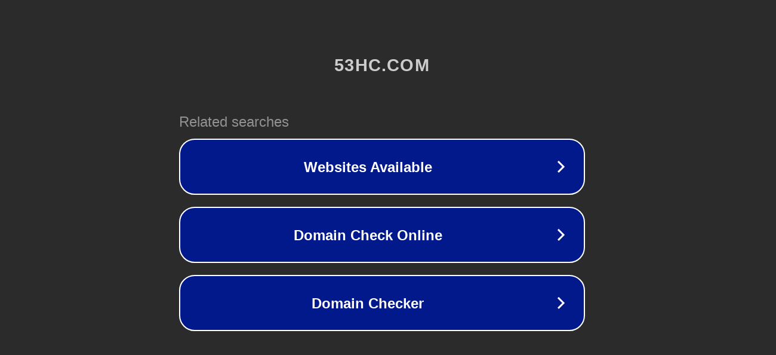

--- FILE ---
content_type: text/html; charset=utf-8
request_url: http://ww7.53hc.com/
body_size: 1038
content:
<!doctype html>
<html data-adblockkey="MFwwDQYJKoZIhvcNAQEBBQADSwAwSAJBANDrp2lz7AOmADaN8tA50LsWcjLFyQFcb/P2Txc58oYOeILb3vBw7J6f4pamkAQVSQuqYsKx3YzdUHCvbVZvFUsCAwEAAQ==_ZJVlop4+5g58vZwSP/IYEPJPDx3Fbh/zLHGFLvAMmxdYLc5+wN76qliWLtNaGuPJNf9RAP8862T1wfB/Ot/Veg==" lang="en" style="background: #2B2B2B;">
<head>
    <meta charset="utf-8">
    <meta name="viewport" content="width=device-width, initial-scale=1">
    <link rel="icon" href="[data-uri]">
    <link rel="preconnect" href="https://www.google.com" crossorigin>
</head>
<body>
<div id="target" style="opacity: 0"></div>
<script>window.park = "[base64]";</script>
<script src="/bCPVkeskf.js"></script>
</body>
</html>
